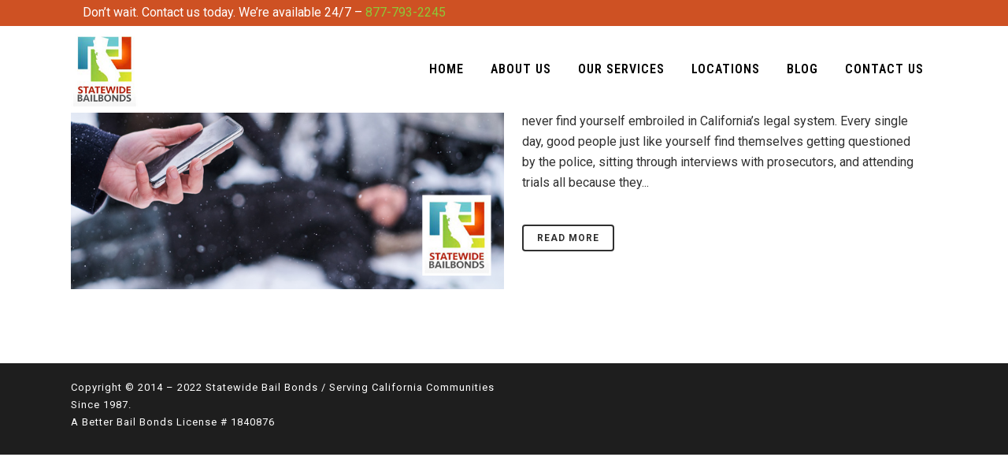

--- FILE ---
content_type: application/javascript
request_url: https://statewide-bailbonds.com/wp-includes/js/jquery/ui/effect-pulsate.min.js?ver=1.13.2
body_size: 429
content:
/*!
 * jQuery UI Effects Pulsate 1.13.2
 * http://jqueryui.com
 *
 * Copyright jQuery Foundation and other contributors
 * Released under the MIT license.
 * http://jquery.org/license
 */
!function(e){"use strict";"function"==typeof define&&define.amd?define(["jquery","./effect"],e):e(jQuery)}(function(c){"use strict";return c.effects.define("pulsate","show",function(e,i){var t=c(this),n=e.mode,s="show"===n,f=2*(e.times||5)+(s||"hide"===n?1:0),u=e.duration/f,o=0,a=1,n=t.queue().length;for(!s&&t.is(":visible")||(t.css("opacity",0).show(),o=1);a<f;a++)t.animate({opacity:o},u,e.easing),o=1-o;t.animate({opacity:o},u,e.easing),t.queue(i),c.effects.unshift(t,n,1+f)})});